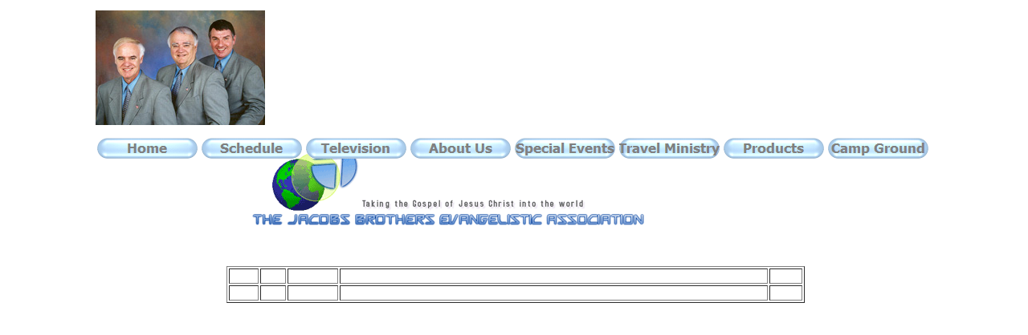

--- FILE ---
content_type: text/html
request_url: http://jacobsbrothers.com/schedule.htm
body_size: 1925
content:
<!DOCTYPE HTML PUBLIC "-//W3C//DTD HTML 4.01 Transitional//EN">
<html>
<head>
<title>The Jacobs Brothers Official Website</title>
<meta name="description" content="Welcome to the Home Page of The Jacobs Brothers">
<meta name="keywords" content="The Jacobs Brothers, Christian music, Gospel Music, Southern Gospel Music, Campmeeting, camp grounds, campgrounds, Christian Tours">
<meta http-equiv="content-type" content="text/html; charset=ISO-8859-1">
<meta name="author" content="Larry Hale">
<meta name="generator" content="Web Page Maker">
<link rel="stylesheet" type="text/css" href="default.css" />
<script language="JavaScript1.4" type="text/javascript">
<!--
function jsPlay(soundobj) {
 var thissound= eval("document."+soundobj);
 try {
     thissound.Play();
 }
 catch (e) {
     thissound.DoPlay();
 }
}
//-->
</script>

<script language="javascript" type="text/javascript">
<!--
function MM_swapImgRestore() {
  var i,x,a=document.MM_sr; for(i=0;a&&i<a.length&&(x=a[i])&&x.oSrc;i++) x.src=x.oSrc;
}

function MM_preloadImages() {
  var d=document; if(d.images){ if(!d.MM_p) d.MM_p=new Array();
    var i,j=d.MM_p.length,a=MM_preloadImages.arguments; for(i=0; i<a.length; i++)
    if (a[i].indexOf("#")!=0){ d.MM_p[j]=new Image; d.MM_p[j++].src=a[i];}}
}

function MM_findObj(n, d) {
  var p,i,x;  if(!d) d=document; if((p=n.indexOf("?"))>0&&parent.frames.length) {
    d=parent.frames[n.substring(p+1)].document; n=n.substring(0,p);}
  if(!(x=d[n])&&d.all) x=d.all[n]; for (i=0;!x&&i<d.forms.length;i++) x=d.forms[i][n];
  for(i=0;!x&&d.layers&&i<d.layers.length;i++) x=MM_findObj(n,d.layers[i].document);
  if(!x && d.getElementById) x=d.getElementById(n); return x;
}

function MM_swapImage() {
  var i,j=0,x,a=MM_swapImage.arguments; document.MM_sr=new Array; for(i=0;i<(a.length-2);i+=3)
   if ((x=MM_findObj(a[i]))!=null){document.MM_sr[j++]=x; if(!x.oSrc) x.oSrc=x.src; x.src=a[i+2];}
}

//-->
</script>

<style type="text/css">
div#container
{
	position:relative;
	width: 1042px;
	margin-top: 0px;
	margin-left: auto;
	margin-right: auto;
	text-align:left; 
}
body {text-align:center;margin:0}
</style>

</head>
<body Link="#F7DA83" VLink="#F7DA83" ALink="#F7DA83">
<div id="container">
<div id="image1" style="position:absolute; overflow:hidden; left:0px; top:13px; width:211px; height:143px; z-index:0"><img src="images/jacobspic.jpg" alt="" title="" border=0 width=211 height=143></div>

<div id="image2" style="position:absolute; overflow:hidden; left:189px; top:174px; width:500px; height:113px; z-index:1"><img src="images/logo.gif" alt="" title="" border=0 width=500 height=113></div>

<div id="text1" style="position:absolute; overflow:hidden; left:221px; top:1706px; width:562px; height:57px; z-index:2">
<div class="wpmd">
<HR noshade size=1 >
<div><font color="#0000FF" face="Verdana">Website design:&nbsp; Pastor Larry Hale of the Glenvale Church of God, Marysville PA</font></div>
</div></div>

<div id="table3" style="position:absolute; overflow:hidden; left:163px; top:332px; width:804px; height:1474px; z-index:3">
<div class="wpmd">
<div><TABLE bgcolor="#FFFFFF" border=1 bordercolorlight="#C0C0C0" bordercolordark="#808080">
<TR valign=top>
<TD width=33><div class="wpmd">
<div><font color="#FFFFFF"><BR></font></div>
</div>
</TD>
<TD width=28><div class="wpmd">
<div><font color="#FFFFFF"><BR></font></div>
</div>
</TD>
<TD width=59><div class="wpmd">
<div><font color="#FFFFFF"><BR></font></div>
</div>
</TD>
<TD width=529><div class="wpmd">
<div><font color="#FFFFFF"><BR></font></div>
</div>
</TD>
<TD width=37><div class="wpmd">
<div><font color="#FFFFFF"><BR></font></div>
</div>
</TD>
</TR>
<TR valign=top>
<TD width=33><div class="wpmd">
<div><font color="#8000FF"><BR></font></div>
</div>
</TD>
<TD width=28><div class="wpmd">
<div><font color="#8000FF"><BR></font></div>
</div>
</TD>
<TD width=59><div class="wpmd">
<div><font color="#8000FF"><BR></font></div>
</div>
</TD>
<TD width=529><div class="wpmd">
<div><font color="#8000FF"><BR></font></div>
</div>
</TD>
<TD width=37><div class="wpmd">
<div><font color="#8000FF"><BR></font></div>
</div>
</TD>
</TR>
</TABLE>
</div>
</div></div>

<div id="g_nav10d" style="position:absolute; left:2px; top:172px; z-index:4"><a onMouseOut="MM_swapImgRestore()" onMouseOver="MM_swapImage('g_nav10','','images/nav20671945460a.gif',1)" href="index.htm"><img name="g_nav10" onLoad="MM_preloadImages('images/nav20671945460a.gif')" alt="" border=0 src="images/nav20671945460i.gif"></a></div>
<div id="g_nav11d" style="position:absolute; left:132px; top:172px; z-index:4"><a onMouseOut="MM_swapImgRestore()" onMouseOver="MM_swapImage('g_nav11','','images/nav20671945461a.gif',1)" href="schedule.htm"><img name="g_nav11" onLoad="MM_preloadImages('images/nav20671945461a.gif')" alt="" border=0 src="images/nav20671945461i.gif"></a></div>
<div id="g_nav12d" style="position:absolute; left:262px; top:172px; z-index:4"><a onMouseOut="MM_swapImgRestore()" onMouseOver="MM_swapImage('g_nav12','','images/nav20671945462a.gif',1)" href="tv.htm"><img name="g_nav12" onLoad="MM_preloadImages('images/nav20671945462a.gif')" alt="" border=0 src="images/nav20671945462i.gif"></a></div>
<div id="g_nav13d" style="position:absolute; left:392px; top:172px; z-index:4"><a onMouseOut="MM_swapImgRestore()" onMouseOver="MM_swapImage('g_nav13','','images/nav20671945463a.gif',1)" href="aboutus.htm"><img name="g_nav13" onLoad="MM_preloadImages('images/nav20671945463a.gif')" alt="" border=0 src="images/nav20671945463i.gif"></a></div>
<div id="g_nav14d" style="position:absolute; left:522px; top:172px; z-index:4"><a onMouseOut="MM_swapImgRestore()" onMouseOver="MM_swapImage('g_nav14','','images/nav20671945464a.gif',1)" href="specialevents.htm"><img name="g_nav14" onLoad="MM_preloadImages('images/nav20671945464a.gif')" alt="" border=0 src="images/nav20671945464i.gif"></a></div>
<div id="g_nav15d" style="position:absolute; left:652px; top:172px; z-index:4"><a onMouseOut="MM_swapImgRestore()" onMouseOver="MM_swapImage('g_nav15','','images/nav20671945465a.gif',1)" href="travelministry.htm"><img name="g_nav15" onLoad="MM_preloadImages('images/nav20671945465a.gif')" alt="" border=0 src="images/nav20671945465i.gif"></a></div>
<div id="g_nav16d" style="position:absolute; left:782px; top:172px; z-index:4"><a onMouseOut="MM_swapImgRestore()" onMouseOver="MM_swapImage('g_nav16','','images/nav20671945466a.gif',1)" href="products.htm"><img name="g_nav16" onLoad="MM_preloadImages('images/nav20671945466a.gif')" alt="" border=0 src="images/nav20671945466i.gif"></a></div>
<div id="g_nav17d" style="position:absolute; left:912px; top:172px; z-index:4"><a onMouseOut="MM_swapImgRestore()" onMouseOver="MM_swapImage('g_nav17','','images/nav20671945467a.gif',1)" href="http://www.kingscampground.org" target="_blank"><img name="g_nav17" onLoad="MM_preloadImages('images/nav20671945467a.gif')" alt="" border=0 src="images/nav20671945467i.gif"></a></div>

</div>

</body>
</html>
